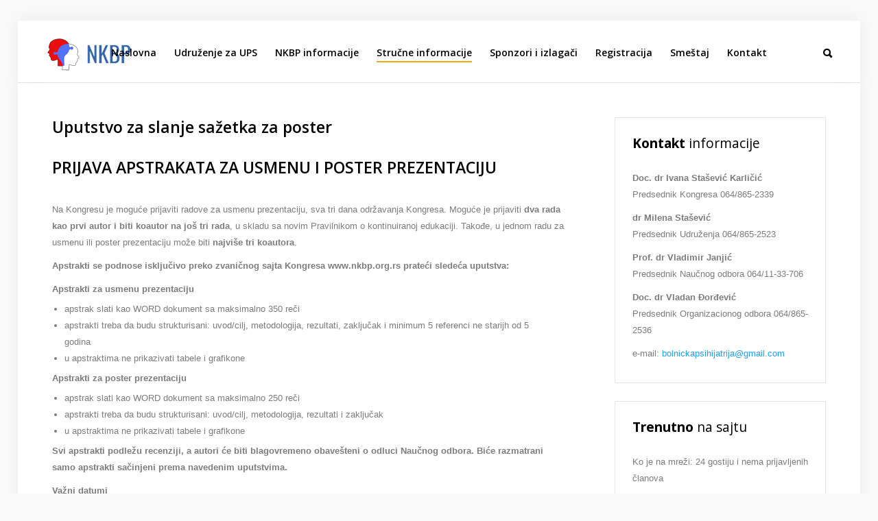

--- FILE ---
content_type: text/html; charset=utf-8
request_url: https://www.nkbp.org.rs/index.php/strucne-informacije/uputstvo-za-slanje-sazetka
body_size: 57095
content:
<!DOCTYPE HTML>
<html xml:lang="sr-YU" lang="sr-YU"
>
<head>
<base href="https://www.nkbp.org.rs/index.php/strucne-informacije/uputstvo-za-slanje-sazetka" />
	<meta http-equiv="content-type" content="text/html; charset=utf-8" />
	<meta name="author" content="Super User" />
	<meta name="generator" content="Joomla! - Open Source Content Management" />
	<title>Uputstvo za slanje sažetka</title>
	<link href="/templates/business_line/favicon.ico" rel="shortcut icon" type="image/vnd.microsoft.icon" />
	<link href="/plugins/system/jce/css/content.css?badb4208be409b1335b815dde676300e" rel="stylesheet" type="text/css" />
	<script src="/media/jui/js/jquery.min.js?f04a818d4d779ff2e13270eb1bc8eeff" type="text/javascript"></script>
	<script src="/media/jui/js/jquery-noconflict.js?f04a818d4d779ff2e13270eb1bc8eeff" type="text/javascript"></script>
	<script src="/media/jui/js/jquery-migrate.min.js?f04a818d4d779ff2e13270eb1bc8eeff" type="text/javascript"></script>
	<script src="/media/system/js/caption.js?f04a818d4d779ff2e13270eb1bc8eeff" type="text/javascript"></script>
	<script src="/media/jui/js/bootstrap.min.js?f04a818d4d779ff2e13270eb1bc8eeff" type="text/javascript"></script>
	<script src="/media/jui/js/jquery.ui.core.min.js?f04a818d4d779ff2e13270eb1bc8eeff" type="text/javascript"></script>
	<script src="/media/jui/js/jquery.ui.sortable.min.js?f04a818d4d779ff2e13270eb1bc8eeff" type="text/javascript"></script>
	<script src="https://www.nkbp.org.rs/templates/business_line/js/jquery/jquery-ui-addons.js" type="text/javascript"></script>
	<script src="https://www.nkbp.org.rs/modules/mod_s5_live_search/js/s5_ls_fade.js" type="text/javascript"></script>
	<script type="text/javascript">
jQuery(window).on('load',  function() {
				new JCaption('img.caption');
			});
	</script>
	<style type="text/css">.s5boxhidden{display:none;} </style>
	<script type="text/javascript" >var s5_boxeffect = "elastic";</script>
	<link rel="stylesheet" href="https://www.nkbp.org.rs/modules/mod_s5_box/css/magic.css" type="text/css" />
	<script src="https://www.nkbp.org.rs/modules/mod_s5_box/js/jquery.no.conflict.js" type="text/javascript"></script>
	<script src="https://www.nkbp.org.rs/modules/mod_s5_box/js/s5box-css.js" type="text/javascript"></script>
	<link rel="stylesheet" href="https://www.nkbp.org.rs/modules/mod_s5_box/css/s5box.css" type="text/css" />
	<style type="text/css">
.magictime {	-webkit-animation-duration: 400ms;	animation-duration: 400ms;}
#cboxOverlay {	-webkit-transition: opacity 400ms ease-in;	-moz-transition: opacity 400ms ease-in;	-o-transition: opacity 400msease-in;	transition: opacity 400ms ease-in;}
#colorbox.s5-box-effect {width:480px;}	
</style>
	<style type="text/css">
	#colorbox {		-webkit-transition: all 400ms ease-in;		-moz-transition: all 400ms ease-in;		-o-transition: all 400ms ease-in;		transition: all 400ms ease-in;	}	</style>



			<meta name="viewport" content="initial-scale=1.0" />
	
	<link href="https://www.nkbp.org.rs/templates/business_line/favicon.ico" rel="shortcut icon" type="image/x-icon" />

<script type="text/javascript">
	if(jQuery().jquery=='1.11.0') { jQuery.easing['easeOutExpo'] = jQuery.easing['easeOutCirc'] };
</script>

	<link href="https://www.nkbp.org.rs/templates/business_line/css/bootstrap/bootstrap-default-min.css" rel="stylesheet" type="text/css" />
	<link href="https://www.nkbp.org.rs/templates/business_line/css/bootstrap/bootstrap-responsive.css" rel="stylesheet" type="text/css" />
		
	<link rel="stylesheet" href="https://www.nkbp.org.rs/templates/business_line/css/font-awesome/css/font-awesome.min.css">
	
	<link rel="stylesheet" href="https://www.nkbp.org.rs/templates/business_line/css/ionicons/css/ionicons.min.css">

<!-- Css and js addons for vertex features -->	
	<link rel="stylesheet" type="text/css" href="//fonts.googleapis.com/css?family=Open+Sans" />
<style type="text/css">  #s5_responsive_mobile_top_bar { position:fixed !important; } /* MAX IMAGE WIDTH */img {  height:auto !important;   max-width:100% !important; -webkit-box-sizing: border-box !important; /* Safari/Chrome, other WebKit */ -moz-box-sizing: border-box !important; /* Firefox, other Gecko */ box-sizing: border-box !important; /* Opera/IE 8+ */  }#map_canvas img, .gm-style img { max-width:none !important; }.full_width { width:100% !important; -webkit-box-sizing: border-box !important; /* Safari/Chrome, other WebKit */ -moz-box-sizing: border-box !important; /* Firefox, other Gecko */ box-sizing: border-box !important; /* Opera/IE 8+ */ }.S5_submenu_itemTablet{ background:none !important; } #s5_right_wrap, #s5_left_wrap, #s5_right_inset_wrap, #s5_left_inset_wrap, #s5_right_top_wrap, #s5_left_top_wrap, #s5_right_bottom_wrap, #s5_left_bottom_wrap { width:100% !important; }   #s5_right_column_wrap { width:15% !important; margin-left:-15% !important; } #s5_left_column_wrap { width:0% !important; } #s5_center_column_wrap_inner { margin-right:30% !important; margin-left:0% !important; }  #s5_responsive_mobile_drop_down_wrap input { width:96% !important; } #s5_responsive_mobile_drop_down_search input { width:100% !important; }  @media screen and (max-width: 1100px){ body { height:100% !important; position:relative !important;  } #s5_responsive_menu_button { display:block !important; }  #s5_responsive_scroll_arrow, #s5_responsive_scroll_arrow a { display:block !important; }  }  @media screen and (max-width: 970px){ #subMenusContainer .S5_subtext { width:85%; } }   #s5_responsive_mobile_sidebar { background:#414141; background: -moz-linear-gradient(top, #414141 0%, #414141 100%); background: -webkit-gradient(linear, left top, left bottom, color-stop(0%,#414141), color-stop(100%,#414141)); background: -webkit-linear-gradient(top, #414141 0%,#414141 100%); background: -o-linear-gradient(top, #414141 0%,#414141 100%); background: -ms-linear-gradient(top, #414141 0%,#414141 100%); background: linear-gradient(top, #414141 0%,#414141 100%); font-family: Open Sans !important; } #s5_responsive_mobile_sidebar a, #s5_responsive_mobile_search, #s5_responsive_mobile_sidebar_login_register_wrap, #s5_responsive_mobile_sidebar_menu_wrap, .module_round_box-sidebar, .module_round_box-sidebar .s5_mod_h3, .module_round_box-sidebar .s5_h3_first, .module_round_box-sidebar .s5_h3_last, #s5_responsive_mobile_sidebar_menu_wrap h3 { color:#FFFFFF !important; font-family: Open Sans !important; } .s5_responsive_mobile_sidebar_inactive .s5_responsive_mobile_sidebar_title_wrap:hover, #s5_responsive_mobile_sidebar_title_wrap_login_open, #s5_responsive_mobile_sidebar_title_wrap_register_open, #s5_responsive_mobile_sidebar_search_wrap_inner1, #s5_responsive_mobile_sidebar .first_level_li:hover { background:#303030; cursor:pointer; font-family: Open Sans !important; } .s5_mobile_sidebar_h3_open, #s5_responsive_mobile_sidebar_menu_wrap h3:hover { background:#303030; cursor:pointer; } .s5_mobile_sidebar_h3_open span, #s5_responsive_mobile_sidebar_title_wrap_register_open, #s5_responsive_mobile_sidebar_title_wrap_login_open, #s5_responsive_mobile_sidebar a.s5_mobile_sidebar_active, #s5_responsive_mobile_sidebar .s5_mobile_sidebar_h3_open a { color:#1EA0FB !important; } #s5_responsive_mobile_sidebar_menu_wrap div, #s5_responsive_mobile_sidebar_login_bottom, #s5_responsive_mobile_sidebar_register_bottom { background:#2A2A2A; } #s5_responsive_mobile_sidebar_search_wrap, #s5_responsive_mobile_sidebar_login_register_wrap, #s5_responsive_mobile_sidebar_menu_wrap { border-bottom:solid 1px #555555; font-family: Open Sans !important; } #s5_pos_sidebar_top, #s5_pos_sidebar_bottom { border-bottom:solid 1px #555555; } #s5_responsive_mobile_sidebar_login_bottom #modlgn-username, #s5_responsive_mobile_sidebar_login_bottom #modlgn-passwd, #s5_responsive_mobile_sidebar_register_bottom input { background:#FFFFFF; color:#666666; border:solid 1px #FFFFFF; font-family: Open Sans !important; }  #s5_responsive_mobile_bottom_bar, #s5_responsive_mobile_top_bar { background:#171717; background: -moz-linear-gradient(top, #171717 0%, #171717 100%); /* FF3.6+ */ background: -webkit-gradient(linear, left top, left bottom, color-stop(0%,#171717), color-stop(100%,#171717)); /* Chrome,Safari4+ */ background: -webkit-linear-gradient(top, #171717 0%,#171717 100%); /* Chrome10+,Safari5.1+ */ background: -o-linear-gradient(top, #171717 0%,#171717 100%); /* Opera11.10+ */ background: -ms-linear-gradient(top, #171717 0%,#171717 100%); /* IE10+ */ background: linear-gradient(top, #171717 0%,#171717 100%); /* W3C */   font-family: Open Sans !important; } .s5_responsive_mobile_drop_down_inner, .s5_responsive_mobile_drop_down_inner input, .s5_responsive_mobile_drop_down_inner button, .s5_responsive_mobile_drop_down_inner .button, #s5_responsive_mobile_drop_down_search .validate { font-family: Open Sans !important; } .s5_responsive_mobile_drop_down_inner button:hover, .s5_responsive_mobile_drop_down_inner .button:hover { background:#171717 !important; } #s5_responsive_mobile_drop_down_menu, #s5_responsive_mobile_drop_down_menu a, #s5_responsive_mobile_drop_down_login a { font-family: Open Sans !important; color:#FFFFFF !important; } #s5_responsive_mobile_bar_active, #s5_responsive_mobile_drop_down_menu .current a, .s5_responsive_mobile_drop_down_inner .s5_mod_h3, .s5_responsive_mobile_drop_down_inner .s5_h3_first { color:#1EA0FB !important; } .s5_responsive_mobile_drop_down_inner button, .s5_responsive_mobile_drop_down_inner .button { background:#1EA0FB !important; } #s5_responsive_mobile_drop_down_menu .active ul li, #s5_responsive_mobile_drop_down_menu .current ul li a, #s5_responsive_switch_mobile a, #s5_responsive_switch_desktop a, #s5_responsive_mobile_drop_down_wrap { color:#FFFFFF !important; } #s5_responsive_mobile_toggle_click_menu span { border-right:solid 1px #171717; } #s5_responsive_mobile_toggle_click_menu { border-right:solid 1px #171717; } #s5_responsive_mobile_toggle_click_search span, #s5_responsive_mobile_toggle_click_register span, #s5_responsive_mobile_toggle_click_login span, #s5_responsive_mobile_scroll a { border-left:solid 1px #171717; } #s5_responsive_mobile_toggle_click_search, #s5_responsive_mobile_toggle_click_register, #s5_responsive_mobile_toggle_click_login, #s5_responsive_mobile_scroll { border-left:solid 1px #171717; } .s5_responsive_mobile_open, .s5_responsive_mobile_closed:hover, #s5_responsive_mobile_scroll:hover { background:#171717; } #s5_responsive_mobile_drop_down_menu .s5_responsive_mobile_drop_down_inner, #s5_responsive_mobile_drop_down_register .s5_responsive_mobile_drop_down_inner, #s5_responsive_mobile_drop_down_login .s5_responsive_mobile_drop_down_inner, #s5_responsive_mobile_drop_down_search .s5_responsive_mobile_drop_down_inner { background:#171717; } .s5_wrap { max-width:1424px !important; }      @media screen and (max-width: 900px){ #s5_columns_wrap_inner { width:100% !important; } #s5_center_column_wrap { width:100% !important; left:100% !important; } #s5_left_column_wrap { left:0% !important; } #s5_left_top_wrap, #s5_left_column_wrap, #s5_left_inset_wrap, #s5_left_wrap, #s5_left_bottom_wrap, #s5_right_top_wrap, #s5_right_column_wrap, #s5_right_inset_wrap, #s5_right_wrap, #s5_right_bottom_wrap { width:100% !important; } #s5_center_column_wrap_inner { margin:0px !important; } #s5_left_column_wrap { margin-right:0px !important; } #s5_right_column_wrap { margin-left:0px !important; } .items-row .item { width:100% !important; padding-left:0px !important; padding-right:0px !important; margin-right:0px !important; margin-left:0px !important; } }               @media screen and (min-width:580px) and (max-width: 950px){  #s5_bottom_row2 .s5_float_left { width:100% !important; } }           @media screen and (min-width:580px) and (max-width: 950px){  #s5_bottom_row3 .s5_float_left { float:left !important; width:50% !important; } }         #s5_bottom_row1_area1 {   background-color:#090909 !important; background-image:url(https://www.nkbp.org.rs/images/bottom_row2.jpg) !important; background-size: cover; background-attachment: fixed !important; background-repeat:no-repeat !important; background-position:;  }       .subMenusContainer, .s5_drop_down_container { position: fixed !important; } #s5_menu_wrap.s5_wrap {    height:70px;  position: fixed;  top:0px !important;  z-index:2;   margin-top:0px !important; }   #s5_menu_wrap { -webkit-transition: top 500ms ease-out; -moz-transition: top 500ms ease-out; -o-transition:top 500ms ease-out; transition: top 500ms ease-out; } #s5_menu_wrap.s5_wrap_fmfullwidth, #s5_menu_wrap.s5_wrap { top:0px; }  #s5_menu_wrap.s5_wrap, #s5_menu_wrap.s5_wrap_fmfullwidth {    }    </style><script type="text/javascript">/*<![CDATA[*/jQuery(document).ready(function(){if(window.addEventListener){window.addEventListener('scroll',s5_fm_check_scroll_height,false);window.addEventListener('resize',s5_fm_check_scroll_height,false);}
else if(window.attachEvent){window.attachEvent('onscroll',s5_fm_check_scroll_height);window.attachEvent('onreisze',s5_fm_check_scroll_height);}
window.setTimeout(s5_fm_check_scroll_height,100);}
);var s5_menu_wrap_height=0;var s5_menu_wrap_parent_height=0;var s5_menu_wrap_parent_parent_height=0;var s5_menu_wrap_run="no";function s5_fm_check_scroll_height(){if(s5_menu_wrap_run=="no"){s5_menu_wrap_height=document.getElementById("s5_menu_wrap").offsetHeight;s5_menu_wrap_parent_height=document.getElementById("s5_menu_wrap").parentNode.offsetHeight;s5_menu_wrap_parent_parent_height=document.getElementById("s5_menu_wrap").parentNode.parentNode.offsetHeight;s5_menu_wrap_run="yes";}
var s5_fmenuheight_new=70;if(window.pageYOffset>=200-s5_fmenuheight_new){document.getElementById("s5_menu_wrap").style.top="0px";}else{document.getElementById("s5_menu_wrap").style.top="-500px";}
if(window.pageYOffset>=200&&window.innerWidth>1100){document.getElementById("s5_floating_menu_spacer").style.height=s5_menu_wrap_height+"px";document.getElementById("s5_menu_wrap").className='s5_wrap notfullwidth';document.getElementById("subMenusContainer").className='subMenusContainer';if(s5_menu_wrap_parent_height>=s5_menu_wrap_height-20&&s5_menu_wrap_parent_parent_height>=s5_menu_wrap_height-20&&document.getElementById("s5_menu_wrap").parentNode.style.position!="absolute"&&document.getElementById("s5_menu_wrap").parentNode.parentNode.style.position!="absolute"){document.getElementById("s5_floating_menu_spacer").style.display="block";}}
else{document.getElementById("s5_menu_wrap").className='';document.getElementById("s5_floating_menu_spacer").style.display="none";}}
jQuery(document).ready(function(){if(document.body.offsetWidth<=1100){document.addEventListener('touchstart',handleTouchStart,false);document.addEventListener('touchmove',handleTouchMove,false);var xDown=null;var yDown=null;function handleTouchStart(evt){xDown=evt.touches[0].clientX;yDown=evt.touches[0].clientY;};function handleTouchMove(evt){if(!xDown||!yDown){return;}
var xUp=evt.touches[0].clientX;var yUp=evt.touches[0].clientY;var xDiff=xDown-xUp;var yDiff=yDown-yUp;if(Math.abs(xDiff)>Math.abs(yDiff)){if(xDiff>0){s5_responsive_mobile_sidebar();}else{s5_responsive_mobile_sidebar();}}else{if(yDiff>0){}else{}}
xDown=null;yDown=null;};}});jQuery(document).resize(function(){if(document.body.offsetWidth<=1100){document.addEventListener('touchstart',handleTouchStart,false);document.addEventListener('touchmove',handleTouchMove,false);var xDown=null;var yDown=null;function handleTouchStart(evt){xDown=evt.touches[0].clientX;yDown=evt.touches[0].clientY;};function handleTouchMove(evt){if(!xDown||!yDown){return;}
var xUp=evt.touches[0].clientX;var yUp=evt.touches[0].clientY;var xDiff=xDown-xUp;var yDiff=yDown-yUp;if(Math.abs(xDiff)>Math.abs(yDiff)){if(xDiff>0){s5_responsive_mobile_sidebar();}else{s5_responsive_mobile_sidebar();}}else{if(yDiff>0){}else{}}
xDown=null;yDown=null;};}});/*]]>*/</script>
<script type="text/javascript" src="https://www.nkbp.org.rs/templates/business_line/js/core/s5_flex_menu-min.js"></script>
<link rel="stylesheet" href="https://www.nkbp.org.rs/templates/business_line/css/s5_flex_menu.css" type="text/css" />
<link rel="stylesheet" href="https://www.nkbp.org.rs/templates/system/css/system.css" type="text/css" />
<link rel="stylesheet" href="https://www.nkbp.org.rs/templates/system/css/general.css" type="text/css" />


<link href="https://www.nkbp.org.rs/templates/business_line/css/template.css" rel="stylesheet" type="text/css" />



<link href="https://www.nkbp.org.rs/templates/business_line/css/editor.css" rel="stylesheet" type="text/css" />

<link href="https://www.nkbp.org.rs/templates/business_line/css/thirdparty.css" rel="stylesheet" type="text/css" />



<link href="https://www.nkbp.org.rs/templates/business_line/css/multibox/multibox.css" rel="stylesheet" type="text/css" />
<link href="https://www.nkbp.org.rs/templates/business_line/css/multibox/ajax.css" rel="stylesheet" type="text/css" />
<script type="text/javascript" src="https://www.nkbp.org.rs/templates/business_line/js/multibox/overlay.js"></script>
<script type="text/javascript" src="https://www.nkbp.org.rs/templates/business_line/js/multibox/multibox.js"></script>



	<link rel="stylesheet" type="text/css" href="https://www.nkbp.org.rs/templates/business_line/css/core/s5_responsive_bars-min.css" />
	<link href="https://www.nkbp.org.rs/templates/business_line/css/core/s5_responsive_hide_classes-min.css" rel="stylesheet" type="text/css" />
	<style type="text/css"> @media screen and (min-width: 650px){.s5_responsive_mobile_sidebar_show_ltr {width:400px !important;}.s5_responsive_mobile_sidebar_body_wrap_show_ltr {margin-left:400px !important;}.s5_responsive_mobile_sidebar_show_rtl {width:400px !important;}.s5_responsive_mobile_sidebar_body_wrap_show_rtl {margin-right:400px !important;}#s5_responsive_mobile_sidebar_inner1 {width:400px !important;}}</style>


	<link rel="stylesheet" type="text/css" href="https://www.nkbp.org.rs/templates/business_line/css/s5_responsive.css" />
	
	

<link rel="stylesheet" type="text/css" href="https://www.nkbp.org.rs/templates/business_line/css/custom.css" />	<script type="text/javascript">
	//<![CDATA[
				        jQuery(document).ready( function() {
		            var myMenu = new MenuMatic({
				tabletWidth:1400,
                effect:"slide & fade",
                duration:500,
                physics: 'easeOutCirc',
                hideDelay:250,
                orientation:"horizontal",
                tweakInitial:{x:0, y:0},
				                                     	            direction:{    x: 'right',    y: 'down' },
				                opacity:100            });
        });		
			//]]>	
    </script>    

<!-- Info Slide Script - Called in header so css validates -->	

	

<!-- Resize column function -->	

<!-- File compression. Needs to be called last on this file -->	
<!-- The excluded files, listed below the compressed php files, are excluded because their calls vary per device or per browser. Included compression files are only ones that have no conditions and are included on all devices and browsers. Otherwise unwanted css will compile in the compressed files. -->	

<!-- Additional scripts to load inside of the header -->

<link rel="stylesheet" type="text/css" href="//fonts.googleapis.com/css?family=Open%20Sans:400,300italic,300,400italic,600,600italic,700,700italic,800,800italic" />

<style type="text/css"> 
.highlight_font, .slide_title, #s5_menu_inner, #subMenusContainer, h1, h2, h3, h4, h5, #s5_top_menu_login_wrap, .learn_about_us_title_sub, .centered_text, .progress_bar, .s5_va_active, .s5_va_inactive, .stats_item, .testimonials_text, .testimonial_details, .large_title_text, .employee_name, employee_title, .steps_boxes_number, .steps_boxes_title, #s5_footer_area2, #s5_bread_lang_wrap, #s5_custom_5_6_wrap, input, button, .btn, select, label, #s5_accordion_menu {
font-family: Open Sans;
}

body, .inputbox {font-family: 'Arial',Helvetica,Arial,Sans-Serif ;} 

.btn-link, a, .highlight1, .stats_icon, .bottom_address .address_info i, #s5_responsive_menu_button:hover {
color:#1EA0FB;
}

#s5_search_wrap:hover, .s5_icon_search_close:hover, #s5_login:hover, #s5_register:hover, #s5_pos_top_menu a:hover, .learn_about_us_text_wrap i, .social_icon:hover, #subMenusContainer li.subParentBtn span:hover a, #subMenusContainer li.subMenuParentBtn span:hover a, #subMenusContainer li.subMenuParentBtn span:hover span.s5_sub_a_span, #s5_accordion_menu #current a {
color:#c38400 !important;
}

#s5_component_wrap_inner h2 a:hover, #s5_component_wrap_inner h1 a:hover, .highlight2, .employee_name, #s5_bottom_row3_area1 a:hover, #s5_bottom_menu_wrap a:hover, ul.menu li.current a {
color:#EBAC11;
}

a:hover {
color:#c38400;
}

#s5_nav li.mainMenuParentBtnFocused a, #s5_nav li.active a, #s5_nav li:hover a {
border-bottom:solid 2px #EBAC11 !important;
}

.image_box_image:hover {
border:solid 6px #EBAC11 !important;
}

.readon, .button, button, .s5_ls_readmore, .dropdown-menu li > a:hover, .dropdown-menu li > a:focus, .dropdown-submenu:hover > a, .dropdown-menu .active > a, .dropdown-menu .active > a:hover, .nav-list > .active > a, .nav-list > .active > a:hover, .nav-pills > .active > a, .nav-pills > .active > a:hover, .btn-group.open .btn-primary.dropdown-toggle, .btn-primary, .item-page .dropdown-menu li > a:hover, .blog .dropdown-menu li > a:hover, .item .dropdown-menu li > a:hover, .btn, .pagenav a, .ac-container label:hover, .ac-container2 label:hover, .jdGallery .carousel .carouselInner .active, p.readmore a:hover, .s5_is_css_10 .s5_is_slide_css_plus_circle:hover, .progress_bar3, .s5_tab_show_slide_button_active, .steps_boxes_highlight1, .module_round_box.highlight1 {
background:#1EA0FB !important;
}

.readon:hover, .top_boxes_right, .progress_bar2, .steps_boxes_highlight2, p.readmore:hover a, .readon:hover, .button:hover, button:hover, #s5_accordion_menu h3:hover, #s5_accordion_menu h3.s5_am_open, .module_round_box.highlight2, .pagenav a:hover {
background:#EBAC11 !important;
}

.readon_highlight2 {
background:#dc9d02 !important;
}

.readon_highlight2:hover {
background:#cd8e00 !important;
}

.readon_white {
background:#FFFFFF !important;
}

.module_round_box.highlight1_border {
border:solid 4px #1EA0FB;
}

.module_round_box.highlight2_border {
border:solid 4px #EBAC11;
}

.slide_title {
color:#EBAC11;
}

.uppercase, button, .button, .readon, .readmore a, .pagenav a, .btn, #s5_accordion_menu h3, .stats_text, .s5_va_active, .s5_va_inactive, .testimonial_name, #s5_bottom_row3_area1 .s5_mod_h3 {
text-transform:uppercase;
}


#s5_pos_custom_3, #s5_pos_custom_2 {
float:none;
width:auto;
}

.slideInfoZone .left, .slideInfoZone_unload .left {
-webkit-transform: scale(1) translate(0px,-32%);
-moz-transform: scale(1) translate(0px,-32%); 
-ms-transform: scale(1) translate(0px,-32%);
-o-transform: scale(1) translate(0px,-32%);
}

.mainParentBtn a {
background:none !important;
}
#s5_nav li.mainParentBtn .s5_level1_span2 a {
padding:0px;
}

#s5_center_column_wrap_inner {
padding-right:40px;
}
@media screen and (max-width: 1100px){
#s5_center_column_wrap_inner {
padding-right:20px;
}
}


#s5_top_area_wrap {
margin-bottom:0px !important;
border-bottom:1px solid #e7e6e6;
}


@media screen and (max-width: 1100px){
}


/* k2 stuff */
div.itemHeader h2.itemTitle, div.catItemHeader h3.catItemTitle, h3.userItemTitle a, #comments-form p, #comments-report-form p, #comments-form span, #comments-form .counter, #comments .comment-author, #comments .author-homepage,
#comments-form p, #comments-form #comments-form-buttons, #comments-form #comments-form-error, #comments-form #comments-form-captcha-holder {font-family: 'Arial',Helvetica,Arial,Sans-Serif ;} 
	
.s5_wrap{width:96%;}	
</style>
</head>

<body id="s5_body">

<div id="s5_main_body_wrap">

<div id="s5_scrolltotop"></div>

<!-- Top Vertex Calls -->
<!-- Call mobile sidebar -->
<div id="s5_responsive_mobile_sidebar" class="s5_responsive_mobile_sidebar_hide_ltr">
	<div id="s5_responsive_mobile_sidebar_inner1" class="s5_responsive_mobile_sidebar_light">
<div id="s5_responsive_mobile_sidebar_inner2">

		<div id="s5_responsive_mobile_sidebar_search_wrap">
	<div id="s5_responsive_mobile_sidebar_search_wrap_inner1">
	<div id="s5_responsive_mobile_sidebar_search_wrap_inner2">
		<form method="post" action="https://www.nkbp.org.rs/">
		<input type="text" onfocus="if (this.value=='Pretraga...') this.value='';" onblur="if (this.value=='') this.value='Pretraga...';" value="Pretraga..." id="s5_responsive_mobile_search" name="searchword" />
		<input type="hidden" value="search" name="task" />
		<input type="hidden" value="com_search" name="option" />
		<input type="hidden" value="1" name="Itemid" />
	</form>
	</div>
	</div>
	</div>
	<div style="clear:both"></div>
	
	
			
			<div id="s5_responsive_mobile_sidebar_menu_wrap">
			

<!--<ul class="menu">-->
<h3 class=''><span><a   href='/index.php' >Naslovna</a></span></h3><h3 class=''><span><a   href='/index.php/udruzenje-za-ups' >Udruženje za UPS</a></span></h3><h3 class='' onclick='s5_responsive_mobile_sidebar_h3_click(this.id)'><span class='s5_sidebar_deeper'><a  href='#' >NKBP informacije</a></span></h3><div class='s5_responsive_mobile_sidebar_sub'><ul><li><a   href="/index.php/nkbp-informacije/pismo-predsednika-kongresa" >Pismo Predsednika Kongresa</a></li><li><a   href="/index.php/nkbp-informacije/organizatori" >Organizatori</a></li><li><a   href="/index.php/nkbp-informacije/vazni-datumi" >Važni datumi</a></li><li><a   href="/index.php/nkbp-informacije/opste-informacije" >Opšte informacije</a></li></ul></div><h3 class='' onclick='s5_responsive_mobile_sidebar_h3_click(this.id)'><span class='s5_sidebar_deeper'><a  s5_mobile_sidebar_active href='#' >Stručne informacije</a></span></h3><div class='s5_responsive_mobile_sidebar_sub'><ul><li><a   href="/index.php/strucne-informacije/program-i-zbornik" >Program i zbornik</a></li><li><a   href="/index.php/strucne-informacije/pozvani-predavaci" >Pozvani predavači</a></li><li><a   href="/index.php/strucne-informacije/teme" >Teme</a></li><li><a   class="s5_mobile_sidebar_active"  href="/index.php/strucne-informacije/uputstvo-za-slanje-sazetka" >Uputstvo za slanje sažetka</a></li><li><a   href="/index.php/strucne-informacije/prijava-sazetka-za-poster" >Prijava sažetka za poster</a></li><li><a   href="/index.php/strucne-informacije/instrukcije-za-poster" >Instrukcije za poster</a></li><li><a   href="/index.php/strucne-informacije/kme" >KME</a></li></ul></div><h3 class='' onclick='s5_responsive_mobile_sidebar_h3_click(this.id)'><span class='s5_sidebar_deeper'><a  href='#' >Sponzori i izlagači</a></span></h3><div class='s5_responsive_mobile_sidebar_sub'><ul><li><a   href="/index.php/sponzori-i-izlagaci/informacije" >Informacije</a></li><li><a   href="/index.php/sponzori-i-izlagaci/lista-sponzora-i-izlagaca" >Lista sponzora i izlagača</a></li></ul></div><h3 class='' onclick='s5_responsive_mobile_sidebar_h3_click(this.id)'><span class='s5_sidebar_deeper'><a  href='#' >Registracija</a></span></h3><div class='s5_responsive_mobile_sidebar_sub'><ul><li><a   href="/index.php/registracija/kotizacija" >Kotizacija</a></li><li><a   href="/index.php/registracija/online-registracija" >Online registracija</a></li></ul></div><h3 class=''><span><a   href='/index.php/smestaj' >Smeštaj</a></span></h3><h3 class=''><span><a   href='/index.php/kontakt' >Kontakt</a></span></h3><!--</ul>-->
		</div>
	
	
</div>
</div>
</div>
<div id="s5_responsive_mobile_sidebar_body_wrap">
<div id="s5_responsive_mobile_sidebar_body_wrap_inner">

<!-- Call top bar for mobile devices if layout is responsive -->	
	

	

	<script type="text/javascript">
		var s5_responsive_trigger = 1100;
		var s5_responsive_layout = "sidebar";
		var s5_responsive_layout_direction = "_ltr";
		var s5_responsive_menu_auto_open = "open";
	</script>
	<script type="text/javascript" src="https://www.nkbp.org.rs/templates/business_line/js/core/s5_responsive_mobile_bar-min.js"></script>



<!-- Fixed Tabs -->	

<!-- Drop Down -->	

<!-- Parallax Backgrounds -->

<!-- Floating Menu Spacer -->
	
<div id="s5_floating_menu_spacer" style="display:none;width:100%;"></div>

<!-- Body Padding Div Used For Responsive Spacing -->		
<div id="s5_body_padding">

	<div id="s5_top_area_wrap" class="s5_wrap">
	<!-- Header -->		
		<header id="s5_header_area1">	
		<div id="s5_header_area2">
		<div id="s5_menu_wrap">	
			<div id="s5_menu_wrap_inner1">	
			<div id="s5_menu_wrap_inner2">	
									<div id="s5_responsive_menu_button" style="display:none" onclick="s5_responsive_mobile_sidebar()"><div class="s5_menuicon ion-android-menu"></div></div>
													<div id="s5_logo_wrap" class="s5_logo s5_logo_css">
													<img alt="logo" src="https://www.nkbp.org.rs/templates/business_line/images/s5_logo.png" onclick="window.document.location.href='https://www.nkbp.org.rs/'" />
																														<div style="clear:both;"></div>
					</div>	
							
					
						<nav id="s5_menu_inner">
							<ul id='s5_nav' class='menu'><li   class=' ' ><span class='s5_level1_span1'><span class='s5_level1_span2'><a href="/index.php"><span onclick='window.document.location.href="/index.php"'>Naslovna</span></a></span></span></li><li   class=' ' ><span class='s5_level1_span1'><span class='s5_level1_span2'><a href="/index.php/udruzenje-za-ups"><span onclick='window.document.location.href="/index.php/udruzenje-za-ups"'>Udruženje za UPS</span></a></span></span></li><li   class=' ' ><span class='s5_level1_span1'><span class='s5_level1_span2'><a href="#"><span onclick='window.document.location.href="#"'>NKBP informacije</span></a></span></span><ul style='float:left;'><li class=''><span class='S5_submenu_item'><a href="/index.php/nkbp-informacije/pismo-predsednika-kongresa"><span class='s5_sub_a_span' onclick='window.document.location.href="/index.php/nkbp-informacije/pismo-predsednika-kongresa"'>Pismo Predsednika Kongresa</span></a></span></li><li class=''><span class='S5_submenu_item'><a href="/index.php/nkbp-informacije/organizatori"><span class='s5_sub_a_span' onclick='window.document.location.href="/index.php/nkbp-informacije/organizatori"'>Organizatori</span></a></span></li><li class=''><span class='S5_submenu_item'><a href="/index.php/nkbp-informacije/vazni-datumi"><span class='s5_sub_a_span' onclick='window.document.location.href="/index.php/nkbp-informacije/vazni-datumi"'>Važni datumi</span></a></span></li><li class=''><span class='S5_submenu_item'><a href="/index.php/nkbp-informacije/opste-informacije"><span class='s5_sub_a_span' onclick='window.document.location.href="/index.php/nkbp-informacije/opste-informacije"'>Opšte informacije</span></a></span></li></ul></li><li   class='active ' ><span class='s5_level1_span1'><span class='s5_level1_span2'><a href="#"><span onclick='window.document.location.href="#"'>Stručne informacije</span></a></span></span><ul style='float:left;'><li class=''><span class='S5_submenu_item'><a href="/index.php/strucne-informacije/program-i-zbornik"><span class='s5_sub_a_span' onclick='window.document.location.href="/index.php/strucne-informacije/program-i-zbornik"'>Program i zbornik</span></a></span></li><li class=''><span class='S5_submenu_item'><a href="/index.php/strucne-informacije/pozvani-predavaci"><span class='s5_sub_a_span' onclick='window.document.location.href="/index.php/strucne-informacije/pozvani-predavaci"'>Pozvani predavači</span></a></span></li><li class=''><span class='S5_submenu_item'><a href="/index.php/strucne-informacije/teme"><span class='s5_sub_a_span' onclick='window.document.location.href="/index.php/strucne-informacije/teme"'>Teme</span></a></span></li><li class=''><span class='S5_submenu_item'><a href="/index.php/strucne-informacije/uputstvo-za-slanje-sazetka"><span class='s5_sub_a_span' onclick='window.document.location.href="/index.php/strucne-informacije/uputstvo-za-slanje-sazetka"'>Uputstvo za slanje sažetka</span></a></span></li><li class=''><span class='S5_submenu_item'><a href="/index.php/strucne-informacije/prijava-sazetka-za-poster"><span class='s5_sub_a_span' onclick='window.document.location.href="/index.php/strucne-informacije/prijava-sazetka-za-poster"'>Prijava sažetka za poster</span></a></span></li><li class=''><span class='S5_submenu_item'><a href="/index.php/strucne-informacije/instrukcije-za-poster"><span class='s5_sub_a_span' onclick='window.document.location.href="/index.php/strucne-informacije/instrukcije-za-poster"'>Instrukcije za poster</span></a></span></li><li class=''><span class='S5_submenu_item'><a href="/index.php/strucne-informacije/kme"><span class='s5_sub_a_span' onclick='window.document.location.href="/index.php/strucne-informacije/kme"'>KME</span></a></span></li></ul></li><li   class=' ' ><span class='s5_level1_span1'><span class='s5_level1_span2'><a href="#"><span onclick='window.document.location.href="#"'>Sponzori i izlagači</span></a></span></span><ul style='float:left;'><li class=''><span class='S5_submenu_item'><a href="/index.php/sponzori-i-izlagaci/informacije"><span class='s5_sub_a_span' onclick='window.document.location.href="/index.php/sponzori-i-izlagaci/informacije"'>Informacije</span></a></span></li><li class=''><span class='S5_submenu_item'><a href="/index.php/sponzori-i-izlagaci/lista-sponzora-i-izlagaca"><span class='s5_sub_a_span' onclick='window.document.location.href="/index.php/sponzori-i-izlagaci/lista-sponzora-i-izlagaca"'>Lista sponzora i izlagača</span></a></span></li></ul></li><li   class=' ' ><span class='s5_level1_span1'><span class='s5_level1_span2'><a href="#"><span onclick='window.document.location.href="#"'>Registracija</span></a></span></span><ul style='float:left;'><li class=''><span class='S5_submenu_item'><a href="/index.php/registracija/kotizacija"><span class='s5_sub_a_span' onclick='window.document.location.href="/index.php/registracija/kotizacija"'>Kotizacija</span></a></span></li><li class=''><span class='S5_submenu_item'><a href="/index.php/registracija/online-registracija"><span class='s5_sub_a_span' onclick='window.document.location.href="/index.php/registracija/online-registracija"'>Online registracija</span></a></span></li></ul></li><li   class=' ' ><span class='s5_level1_span1'><span class='s5_level1_span2'><a href="/index.php/smestaj"><span onclick='window.document.location.href="/index.php/smestaj"'>Smeštaj</span></a></span></span></li><li   class=' ' ><span class='s5_level1_span1'><span class='s5_level1_span2'><a href="/index.php/kontakt"><span onclick='window.document.location.href="/index.php/kontakt"'>Kontakt</span></a></span></span></li></ul>							<div style="clear:both;"></div>
						</nav>
													<div onclick="s5_search_open()" id="s5_search_wrap" class="ion-search"></div>
					<div id="s5_search_overlay" class="s5_search_close">
						<div class="ion-close s5_icon_search_close" onclick="s5_search_close()"></div>		
						<div class="s5_wrap">
							<div id="s5_search_pos_wrap">
										
			<div class="module_round_box_outer">
			
			<div class="module_round_box ">

				<div class="s5_module_box_1">
					<div class="s5_module_box_2">
												<div class="s5_mod_h3_outer">
							<h3 class="s5_mod_h3">
																						<span class="s5_h3_first">Pretraga </span><span class="s5_h3_last"> sajta</span>
								
							</h3>
													</div>
												<div class="s5_mod_h3_below" style="clear:both"></div>
												<div class="s5_outer ">
						
<link href="https://www.nkbp.org.rs/modules/mod_s5_live_search/css/s5_ls.css" property="stylesheet" rel="stylesheet" type="text/css" media="screen" />




<form name="s5_search_form" id="s5_search_form" action="https://www.nkbp.org.rs/" method="get">
<div class="search">
		
			<input name="searchword" id="mod-search-searchword" maxlength="20" class="inputbox" type="text" size="20" value="Pretraga..."  onblur="if(this.value=='') this.value='Pretraga...';" onfocus="if(this.value=='Pretraga...') this.value='';" onkeyup="s5AjaxSearch();" />
				<div>
					<div style="background:url(https://www.nkbp.org.rs/modules/mod_s5_live_search/images/loading.gif) no-repeat; display:none; margin-left:185px; margin-top:-28px; height:14px;width:16px" id="loading_img"></div>
				</div>	</div>
	<input type="hidden" name="searchphrase" value="any"/>
	<input type="hidden" name="limit" id="s5_live_search_limit" value="" />
	<input type="hidden" name="ordering" value="newest" />
	<input type="hidden" name="view" value="search" />
	<input type="hidden" name="Itemid" value="99999999" />
	<input type="hidden" name="option" value="com_search" />
   	</form>
<div id="s5_ls_outer_wrap" style="margin-top:5px; margin-right:0px; margin-bottom:10px; margin-left:0px; border:solid 1px #9F9E9E; opacity:.0;  display:none; width: 400px;"></div>
<div id="search_tmpdiv" style="visibility:hidden;display:none;"></div>
<script type="text/javascript">//<![CDATA[
	var limit = '5';
	var ordering = 'newest';
	var searchPhrase = 'any';

	function closeResultDiv() {
		var outerWrap = document.getElementById('s5_ls_outer_wrap');
		outerWrap.innerHTML = '';
		opacity_s5_ls('s5_ls_outer_wrap', 100, 0, 500);
		outerWrap.style.display = "none";
		document.getElementById('search_tmpdiv').innerHTML = "";
	}

	function openResultDiv() {
		opacity_s5_ls('s5_ls_outer_wrap', 0, 100, 500);
		document.getElementById("s5_ls_outer_wrap").style.display = "block";
		document.getElementById('search_tmpdiv').innerHTML = "";
	}


	function s5AjaxSearch() {
		var curtime = new Date();
		var url = 'index2.php';
		if(document.getElementById('mod-search-searchword').value == ''){
			closeResultDiv();
		}
		else{
			var inputTag = document.getElementById('mod-search-searchword');
			if (inputTag.value.length < 3) {
				return ;
			}
			closeResultDiv();
			//Show the loading icon
			var loadingImgTag = document.getElementById('loading_img') ;
			loadingImgTag.style.display = '';
			//Build the url
									var url = 'https://www.nkbp.org.rs/' + 'index.php?option=com_search' ;
						url =  url + '&view=search';
			url =  url + '&layout=s5_live_search';
			url = url + '&searchphrase=' + searchPhrase;
			url = url + '&ordering=' + ordering;
			url = url + '&limit=' + limit;
			url = url + '&searchword=' + document.getElementById('mod-search-searchword').value ;
			//url = url + '&limit=' + limit;
			//url = url + '&results_text=' + 'Rezultati - Kliknite za kompletnu pretragu';
			//url = url + '&no_results_text=' + 'Nema rezultata';
			url = url + '&r=' + curtime.getTime();
			jx.load(url, function (data) {
					document.getElementById('loading_img').style.display = 'none' ;
					document.getElementById('search_tmpdiv').innerHTML = data ;
					document.getElementById('s5_ls_outer_wrap').innerHTML = document.getElementById('s5_search_results').innerHTML;;
					openResultDiv();
				}
			) ;
		}
	}
//]]></script>
						</div>
						<div style="clear:both; height:0px"></div>
					</div>
				</div>

			</div>
			
			</div>

		
							</div>		
						</div>
					</div>
							</div>
			</div>
		</div>
						</div>
		</header>
	<!-- End Header -->	
		
				
				<div style="clear:both;"></div>
	</div>
	
	<!-- Top Row1 -->	
			<!-- End Top Row1 -->	
		
		
		
	<!-- Top Row2 -->	
			<!-- End Top Row2 -->
	
	
	
	<!-- Top Row3 -->	
			<!-- End Top Row3 -->	
		
		
	<!-- Above Columns Wrap -->	
			<!-- End Above Columns Wrap -->	
		
	<!-- Center area -->	
				<section id="s5_center_area1" class="s5_slidesection s5_no_custom_bg">
		<div id="s5_center_area2" class="s5_no_custom_bg">
		<div id="s5_center_area_inner" class="s5_wrap">
		<div id="s5_center_area_inner2">		
				
			<!-- Columns wrap, contains left, right and center columns -->	
			<section id="s5_columns_wrap" class="s5_no_custom_bg">
			<div id="s5_columns_wrap_inner" class="s5_no_custom_bg">
				
				<section id="s5_center_column_wrap">
				<div id="s5_center_column_wrap_inner" style="margin-left:0px; margin-right:30px;">
					
										
											
						<section id="s5_component_wrap">
						<div id="s5_component_wrap_inner">
						
																
														<main>
								<div id="system-message-container">
	</div>

<div class="item-page" itemscope itemtype="https://schema.org/Article">
	<meta itemprop="inLanguage" content="sr-YU" />
	
		
			<div class="page-header">
		<h2 itemprop="headline">
			Uputstvo za slanje sažetka za poster		</h2>
							</div>
					
		
	
	
		
								<div itemprop="articleBody">
		<h2>PRIJAVA APSTRAKATA ZA USMENU I POSTER PREZENTACIJU</h2>
<p>Na Kongresu je moguće prijaviti radove za usmenu prezentaciju, sva tri dana održavanja Kongresa. Moguće je prijaviti <strong>dva rada kao prvi autor i biti koautor na još tri rada</strong>, u skladu sa novim Pravilnikom o kontinuiranoj edukaciji. Takođe, u jednom radu za usmenu ili poster prezentaciju može biti <strong>najviše tri koautora</strong>.</p>
<p><strong>Apstrakti se podnose isključivo preko zvaničnog sajta Kongresa www.nkbp.org.rs prateći sledeća uputstva:</strong></p>
<p><strong>Apstrakti za usmenu prezentaciju</strong></p>
<ul>
<li>apstrak slati kao WORD dokument sa maksimalno 350 reči</li>
<li>apstrakti treba da budu strukturisani: uvod/cilj, metodologija, rezultati, zaključak i minimum 5 referenci ne starijh od 5 godina</li>
<li>u apstraktima ne prikazivati tabele i grafikone</li>
</ul>
<p><strong>Apstrakti za poster prezentaciju</strong></p>
<ul>
<li>apstrak slati kao WORD dokument sa maksimalno 250 reči</li>
<li>apstrakti treba da budu strukturisani: uvod/cilj, metodologija, rezultati i zaključak</li>
<li>u apstraktima ne prikazivati tabele i grafikone</li>
</ul>
<p><strong>Svi apstrakti podležu recenziji, a autori će biti blagovremeno obavešteni o odluci Naučnog odbora. Biće razmatrani samo apstrakti sačinjeni prema navedenim uputstvima.</strong></p>
<p><strong>Važni datumi</strong></p>
<ul>
<li>30. avgust - rok za prijavu apstrakata</li>
<li>15. septembar - rok za obaveštenje o prihvatanju apstrakata</li>
</ul>
<p></p>
<h2>ABSTRACT SUBMISSION FOR ORAL AND POSTER PRESENTATION</h2>
<p>Participants who would like to present an oral or poster presentation should submit an abstract for consideration by the Scientific Committee. It is allowed to submit <strong>two papers as first author</strong> and <strong>up to 3 papers as co-author</strong>, in accordance with the new Rulebook on Continuing Education. Also, one paper can have <strong>up to three co-authors</strong>.</p>
<ul>
<li>abstracts could be written in English or Serbian as WORD document</li>
<li>abstract length: up to 350 words</li>
<li>text of the abstract: introduction/aim, methods, results, conclusion, with minimum 5 references not older than 5 years</li>
<li>do not show: tables and charts</li>
</ul>
<p><strong>Abstracts for poster presentation</strong></p>
<ul>
<li>abstracts could be written in English or Serbian as WORD document</li>
<li>abstract length: up to 250 words</li>
<li>text of the abstract: introduction/aim, methods, results, conclusion</li>
<li>do not show: tables and charts and literature</li>
</ul>
<p><strong>All abstracts are subject to a review, and the authors will be timely informed about the decision of the Scientific Committee. Only the abstracts made according to instructions will be considered.</strong></p>
<p><strong>Important dates</strong></p>
<ul>
<li>30th August – submission deadline</li>
<li>15th September - the notification about abstract acceptance</li>
</ul> 	</div>

	
							</div>

								<div style="clear:both;height:0px"></div>
							</main>
														
														
						</div>
						</section>
						
										
										
				</div>
				</section>
				<!-- Left column -->	
								<!-- End Left column -->	
				<!-- Right column -->	
									<aside id="s5_right_column_wrap" class="s5_float_left" style="width:30px; margin-left:-30px">
					<div id="s5_right_column_wrap_inner">
																									<div id="s5_right_wrap" class="s5_float_left" style="width:30px">
											
			<div class="module_round_box_outer">
			
			<div class="module_round_box outlined">

				<div class="s5_module_box_1">
					<div class="s5_module_box_2">
												<div class="s5_mod_h3_outer">
							<h3 class="s5_mod_h3">
																						<span class="s5_h3_first">Kontakt </span><span class="s5_h3_last"> informacije</span>
								
							</h3>
													</div>
												<div class="s5_mod_h3_below" style="clear:both"></div>
												<div class="s5_outer outlined">
						

<div class="customoutlined"  >
	<p><strong>Doc. dr Ivana Stašević Karličić</strong><br />Predsednik Kongresa 064/865-2339</p>
<p><strong>dr Milena Stašević</strong><br />Predsednik Udruženja 064/865-2523</p>
<p><strong>Prof. dr Vladimir Janjić</strong><br />Predsednik Naučnog odbora 064/11-33-706</p>
<p><strong>Doc. dr Vladan Đorđević</strong><br />Predsednik Organizacionog odbora 064/865-2536</p>
<p>e-mail: <a href="mailto:bolnickapsihijatrija@gmail.com">bolnickapsihijatrija@gmail.com</a></p></div>
						</div>
						<div style="clear:both; height:0px"></div>
					</div>
				</div>

			</div>
			
			</div>

					
			<div class="module_round_box_outer">
			
			<div class="module_round_box outlined">

				<div class="s5_module_box_1">
					<div class="s5_module_box_2">
												<div class="s5_mod_h3_outer">
							<h3 class="s5_mod_h3">
																						<span class="s5_h3_first">Trenutno </span><span class="s5_h3_last"> na sajtu</span>
								
							</h3>
													</div>
												<div class="s5_mod_h3_below" style="clear:both"></div>
												<div class="s5_outer outlined">
						
			<p>Ko je na mreži: 24&#160;gostiju i nema prijavljenih članova </p>

						</div>
						<div style="clear:both; height:0px"></div>
					</div>
				</div>

			</div>
			
			</div>

		
							</div>
																		<div style="clear:both;height:0px;"></div>
					</div>
					</aside>
								<!-- End Right column -->	
			</div>
			</section>
			<!-- End columns wrap -->	

			
		</div>
		</div>
		</div>
		</section>
			<!-- End Center area -->	
	
	
	<!-- Below Columns Wrap -->	
			<!-- End Below Columns Wrap -->	
	
	<!-- Bottom Row1 -->	
			<!-- End Bottom Row1 -->	
		
		
	<!-- Bottom Row2 -->	
			<!-- End Bottom Row2 -->
	
		
		
	<!-- Bottom Row3 -->	
			<!-- End Bottom Row3 -->
	
	
	<!-- Footer Area -->
		<footer id="s5_footer_area1" class="s5_wrap s5_slidesection">
		<div id="s5_footer_area2">
		<div id="s5_footer_area_inner">
		
							<div id="s5_footer">
					<span class="footerc">
Copyright &copy; 2026.  Nacionalni kongres bolničke psihijatrije.
Designed by <a href="http://www.prologic.rs/" title="ProLOGIC Web Team" target="blank" class="footerc">ProLOGIC</a>
</span>
				</div>
						
							<div id="s5_scroll_wrap">
					<script type="text/javascript">
/*! Jquery scrollto function */
!function(o,n){var l=function(){var l,t=n(o.documentElement),e=n(o.body);return t.scrollTop()?t:(l=e.scrollTop(),e.scrollTop(l+1).scrollTop()==l?t:e.scrollTop(l))}();n.fn.smoothScroll=function(o){return o=~~o||400,this.find('a[href*="#s5"]').click(function(t){var e=this.hash,a=n(e);location.pathname.replace(/^\//,"")===this.pathname.replace(/^\//,"")&&location.hostname===this.hostname&&a.length&&(t.preventDefault(),jQuery.fn.fullpage?jQuery.fn.fullpage.scrollPage2(a):l.stop().animate({scrollTop:a.offset().top},o,function(){location.hash=e}))}).end()}}(document,jQuery);
function initSmoothscroll(){
	jQuery('html').smoothScroll(700);
}
jQuery(document).ready(function(){
	initSmoothscroll();
});
var s5_page_scroll_enabled = 1;
function s5_page_scroll(obj){ if(jQuery.browser.mozilla) var target = 'html'; else var target='html body'; jQuery(target).stop().animate({scrollTop:jQuery(obj).offset().top},700,function(){location.hash=obj}); } 
function s5_hide_scroll_to_top_display_none() { if (window.pageYOffset < 300) { document.getElementById("s5_scrolltopvar").style.display = "none"; } }
function s5_hide_scroll_to_top_fadein_class() { document.getElementById("s5_scrolltopvar").className = "s5_scrolltop_fadein"; }
function s5_hide_scroll_to_top() {
	if (window.pageYOffset >= 300) {document.getElementById("s5_scrolltopvar").style.display = "block";
		document.getElementById("s5_scrolltopvar").style.visibility = "visible";
		window.setTimeout(s5_hide_scroll_to_top_fadein_class,300);}
	else {document.getElementById("s5_scrolltopvar").className = "s5_scrolltop_fadeout";window.setTimeout(s5_hide_scroll_to_top_display_none,300);}}
jQuery(document).ready( function() {s5_hide_scroll_to_top();});
jQuery(window).resize(s5_hide_scroll_to_top);
if(window.addEventListener) {
	window.addEventListener('scroll', s5_hide_scroll_to_top, false);   
}
else if (window.attachEvent) {
	window.attachEvent('onscroll', s5_hide_scroll_to_top); 
}
</script>
<div id="s5_scrolltopvar" class="s5_scrolltop_fadeout" style="visibility:hidden">
<a href="#s5_scrolltotop" id="s5_scrolltop_a" class="s5_scrolltotop"></a>
</div>


	
                        
				</div>
						
							<div id="s5_responsive_scroll_arrow" style="display:none">
					<a href="#s5_scrolltotop" class="s5_scrolltotop"></a>
				</div>
			
			
							<div id="s5_bottom_menu_wrap">
							<div class="moduletable-s5_box">
			<script type="text/javascript" src="https://www.nkbp.org.rs/modules/mod_s5_box/js/s5_box_hide_div.js"></script><script type="text/javascript">
var s5_box_speed = 400</script>





<script type="text/javascript">
var s5box_login_innerhtml = "";
var s5box_register_innerhtml = "";
var s5box_one_innerhtml = "";
var s5box_two_innerhtml = "";
var s5box_three_innerhtml = "";
var s5box_four_innerhtml = "";
var s5box_five_innerhtml = "";
var s5box_six_innerhtml = "";
var s5box_seven_innerhtml = "";
var s5box_eight_innerhtml = "";
var s5box_nine_innerhtml = "";
var s5box_ten_innerhtml = "";
jQuery(document).ready(function() {
			
		jQuery('.cboxClose').click(function() {	jQuery('#colorbox').removeClass('magictime swashIn');	});
		jQuery('#cboxOverlay').click(function() { jQuery('#colorbox').removeClass('magictime swashIn');	});
		
															
			
			
					
					
				
});
</script>


  

	
	
		</div>
			<div class="moduletable">
			<ul class="nav menu mod-list">
<li class="item-171"><a href="/index.php" >Naslovna</a></li><li class="item-588"><a href="/index.php/smestaj" >Smeštaj</a></li><li class="item-548"><a href="/index.php/kontakt" >Kontakt</a></li></ul>
		</div>
	
				</div>	
						<div style="clear:both; height:0px"></div>
			
		</div>
		</div>
		</footer>
	<!-- End Footer Area -->
	
	
	
	<!-- Bottom Vertex Calls -->
	<!-- Page scroll, tooltips, multibox -->	
		<!-- Start compression if enabled -->	
		

		
	
	<script type="text/javascript">
		var s5_multibox_enabled = 1;
		jQuery(document).ready(function(){
			jQuery('.s5mb').each(function(i,z){if(!z.getAttribute('rel'))z.setAttribute('rel','[me]');});
		}(jQuery));
		var s5mbox = {};
				        jQuery(document).ready(function($){
            initMultibox('.s5mb');
        });
		
			function initMultibox(mbClass){
		window.s5mbox = new multiBox({
			mbClass: mbClass,/*class you need to add links that you want to trigger multiBox with (remember and update CSS files)*/
			container: jQuery(document.body),/*where to inject multiBox*/
			path: 'https://www.nkbp.org.rs/templates/business_line/js/multibox/',/*path to mp3player and flvplayer etc*/
			useOverlay: true,/*detect overlay setting*/
			maxSize: {w:600, h:400},/*max dimensions (width,height) - set to null to disable resizing*/
			movieSize: {w:400, h:300},
			addDownload: false,/*do you want the files to be downloadable?*/
			descClassName: 's5_multibox',/*the class name of the description divs*/
			pathToDownloadScript: 'https://www.nkbp.org.rs/templates/business_line/js/multibox/forceDownload.asp',/*if above is true, specify path to download script (classicASP and ASP.NET versions included)*/
			addRollover: false,/*add rollover fade to each multibox link*/
			addOverlayIcon: false,/*adds overlay icons to images within multibox links*/
			addChain: false,/*cycle through all images fading them out then in*/
			recalcTop: true,/*subtract the height of controls panel from top position*/
			addTips: false,/*adds MooTools built in 'Tips' class to each element (see: http://mootools.net/docs/Plugins/Tips)*/
			autoOpen: 0/*to auto open a multiBox element on page load change to (1, 2, or 3 etc)*/
		});	}
		<!--}(jQuery));-->
				Eventx.onResizend(function(){		
			s5mbox.resize(); 
		});
			</script>







	
<!-- Additional scripts to load just before closing body tag -->
	<!-- Google tag (gtag.js) -->
<script async src="https://www.googletagmanager.com/gtag/js?id=G-YKG3YQLPYF"></script>
<script>
  window.dataLayer = window.dataLayer || [];
  function gtag(){dataLayer.push(arguments);}
  gtag('js', new Date());

  gtag('config', 'G-YKG3YQLPYF');
</script>
<!-- Info Slide script - JS and CSS called in header -->
		
<!-- Scroll Reavel script - JS called in header -->
		
	
<!-- File compression. Needs to be called last on this file -->	
		
<!-- Responsive Bottom Mobile Bar -->
	<!-- Call bottom bar for mobile devices if layout is responsive -->	



<!-- Call bottom bar for all devices if user has chosen to see desktop version -->	

	
	
<!-- Closing call for mobile sidebar body wrap defined in includes top file -->
<div style="clear:both"></div>
</div>
</div>
	
</div>
<!-- End Body Padding -->


<script>
function s5_search_open() {
	document.getElementById('s5_search_overlay').className = "s5_search_open";
	if (document.getElementById("s5_drop_down_container")) { 
		document.getElementById("s5_drop_down_container").style.display = "none"; 
	}
}
function s5_search_close() {
	document.getElementById('s5_search_overlay').className = "s5_search_close";
	if (document.getElementById("s5_drop_down_container")) { 
		document.getElementById("s5_drop_down_container").style.display = "block"; 
	}
}
</script>

<script>
function s5_check_boxes_height() {
	var s5_check_boxes_height_holder = 1;
	var s5_check_boxes_height1 = document.getElementById("s5_body").querySelectorAll('DIV');
	for (var s5_check_boxes_height1_y=0; s5_check_boxes_height1_y<s5_check_boxes_height1.length; s5_check_boxes_height1_y++) {
		if (s5_check_boxes_height1[s5_check_boxes_height1_y].className.indexOf("mage_box_item_inner2") >= 0) {
			s5_check_boxes_height1[s5_check_boxes_height1_y].style.minHeight = "1px";
			if (s5_check_boxes_height1[s5_check_boxes_height1_y].offsetHeight > s5_check_boxes_height_holder) {
				s5_check_boxes_height_holder = s5_check_boxes_height1[s5_check_boxes_height1_y].offsetHeight;
			}
		}
	}
	if (document.body.offsetWidth >= 550) {
	var s5_check_boxes_height2 = document.getElementById("s5_body").querySelectorAll('DIV');
	for (var s5_check_boxes_height2_y=0; s5_check_boxes_height2_y<s5_check_boxes_height2.length; s5_check_boxes_height2_y++) {
		if (s5_check_boxes_height2[s5_check_boxes_height2_y].className.indexOf("mage_box_item_inner2") >= 0) {
			s5_check_boxes_height2[s5_check_boxes_height2_y].style.minHeight = s5_check_boxes_height_holder + "px";
		}
	}
}
}
jQuery(document).ready( function() { s5_check_boxes_height(); });
jQuery(window).resize(s5_check_boxes_height);
function s5_check_employee_height() {
	var s5_check_employee_height_holder = 1;
	var s5_check_employee_height1 = document.getElementById("s5_body").querySelectorAll('DIV');
	for (var s5_check_employee_height1_y=0; s5_check_employee_height1_y<s5_check_employee_height1.length; s5_check_employee_height1_y++) {
		if (s5_check_employee_height1[s5_check_employee_height1_y].className.indexOf("mployee") >= 0) {
			s5_check_employee_height1[s5_check_employee_height1_y].style.minHeight = "1px";
			if (s5_check_employee_height1[s5_check_employee_height1_y].offsetHeight > s5_check_employee_height_holder) {
				s5_check_employee_height_holder = s5_check_employee_height1[s5_check_employee_height1_y].offsetHeight;
			}
		}
	}
	if (document.body.offsetWidth >= 550) {
	var s5_check_employee_height2 = document.getElementById("s5_body").querySelectorAll('DIV');
	for (var s5_check_employee_height2_y=0; s5_check_employee_height2_y<s5_check_employee_height2.length; s5_check_employee_height2_y++) {
		if (s5_check_employee_height2[s5_check_employee_height2_y].className.indexOf("mployee") >= 0) {
			s5_check_employee_height2[s5_check_employee_height2_y].style.minHeight = s5_check_employee_height_holder + "px";
		}
	}
}
}
jQuery(document).ready( function() { s5_check_employee_height(); });
jQuery(window).resize(s5_check_employee_height);
</script>

</div>
</body>
</html>